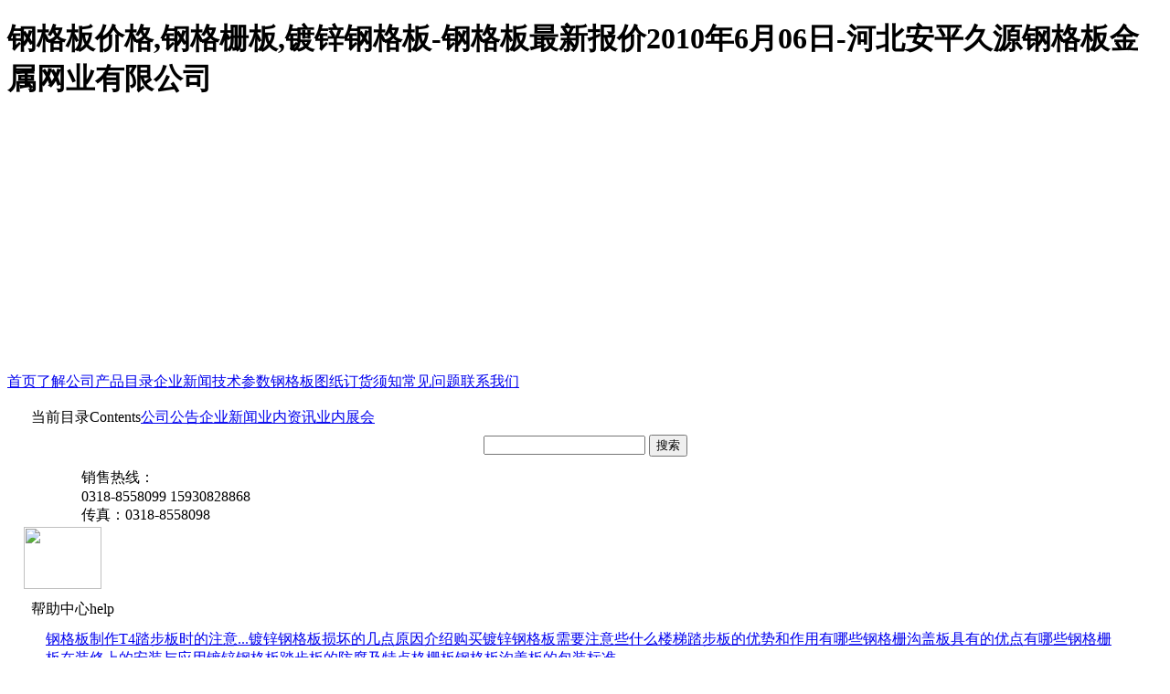

--- FILE ---
content_type: text/html
request_url: http://www.chinaganggeban.com/news/20106682753956.html
body_size: 23623
content:
<!DOCTYPE html PUBLIC "-//W3C//DTD XHTML 1.0 Transitional//EN" "http://www.w3.org/TR/xhtml1/DTD/xhtml1-transitional.dtd"><html xmlns="http://www.w3.org/1999/xhtml"><head id="ctl00_Head1"><meta http-equiv="Content-Type" content="text/html;charset=utf-8" /><link href="/App_Theme/Default_Theme/CSS/Default.css" rel="stylesheet" type="text/css" /><title>钢格板价格|钢格栅板|镀锌钢格板-钢格板最新报价2010年6月06日-钢格板|钢格栅板|格栅板|沟盖板|踏步板</title><meta http-equiv="X-UA-Compatible" content="IE=EmulateIE7" /><script type="text/javascript" src="/App_Js/jquery.js"></script><script type="text/javascript" src="/App_Js/jquery.cookie.js"></script><script type="text/javascript" src="/App_Js/jquery.corner.js"></script><script type="text/javascript" src="/App_Js/jquery.floatDiv.js"></script><script type="text/javascript" src="/App_Js/Common.js"></script><meta http-equiv="Content-Language" content="zh-CN" /><meta name="keywords" content="钢格板价格,钢格栅板,镀锌钢格板" /><meta name="Copyright" content="速贝系统" /><meta name="revised" content="1.0.1168.0" /><meta name="Author" content="Potter.Liu,Changliu@263.net" /><meta name="robots" content="all" /><meta name="date" content="2026-01-12" scheme="YYYY-MM-DD" /><meta http-equiv="windows-Target" content="_top" /><script type="text/javascript">SiteLogID=1629;SitePageType=0</script><script type="text/javascript">setActiveStyleSheet()</script><script type="text/javascript" src="/App_Site/SiteDetail.aspx?ID=1629&amp;IsFixLink=True&amp;IsFlag=1"></script></head><body><div class="SITE_Top_DaoHang_DT"><span id="top_title"><h1>钢格板价格,钢格栅板,镀锌钢格板-钢格板最新报价2010年6月06日-河北安平久源钢格板金属网业有限公司</h1></span></div><div class="SITE_TOP_HuiT"><div class="SITE_box"><object classid="clsid:D27CDB6E-AE6D-11cf-96B8-444553540000" codebase="http://download.macromedia.com/pub/shockwave/cabs/flash/swflash.cab#version=7,0,19,0" width="966" height="277"><param name="movie" value="\App_Theme\Default_Theme\images\Default_images\index.swf" /><param name="quality" value="high" /><embed src="\App_Theme\Default_Theme\images\Default_images\index.swf" quality="high" pluginspage="http://www.macromedia.com/go/getflashplayer" type="application/x-shockwave-flash" width="966" height="277"></embed></object></div><div class="SITE_NY_MENU_T"><span class="Box_daohang" id="MENU_NY_List"><div><a title=首页 href="http://www.chinaganggeban.com">首页</a><a title=了解公司 href="\LJGS.html">了解公司</a><a title=产品目录 href="\chanpin\ganggeban.html">产品目录</a><a title=企业新闻 href="\news\qiyexinwen.html">企业新闻</a><a title=技术参数 href="\CaiGou\jishucanshu.html">技术参数</a><a title=钢格板图纸 href="\CaiGou\GGBTZ625.html">钢格板图纸</a><a title=订货须知 href="\CaiGou\dinghuoxuzhi.html">订货须知</a><a title=常见问题 href="\CaiGou\changjianweiti.html">常见问题</a><a title=联系我们 href="\lxwm.html">联系我们</a></div></span></div><div class="ge_beijing"><div style="margin-left:18px;margin-right:18px;margin-top:18px;height:100%;overflow:hidden"><div class="Site_Box_240"><div class="BOX_4HuiSeT_LanDS"><span class="Z_14_HuiSe_CU">&nbsp;&nbsp;当前目录</span><span class="Z_12_LanSe_CU_EN">Contents</span><span class="MENU_CP_LIST"><a href="/news/QYGG009.html" target="_self" title ="公司公告">公司公告</a><a href="/news/qiyexinwen.html" target="_self" title ="企业新闻">企业新闻</a><a href="/news/yeneizixun.html" target="_self" title ="业内资讯">业内资讯</a><a href="/news/yeneizhanhui.html" target="_self" title ="业内展会">业内展会</a></span><div style="margin-top:8px;margin-bottom:10px;"><div class="JX_10" align="center"><input name="text1" type="text" class="SEARCH_K" id="txtSearchValue" />&nbsp;<input name="Submit1" type="button" class="SEARCH_N" id="btnSearch" onclick="GotoSearchPage(txtSearchValue.value)" value="搜索" /></div></div></div><div style="margin-top:12px;" class="BOX_4HuiSeT1"><div class="dianhua_120"><table width="95%" border="0" align="right" cellpadding="0" cellspacing="1"><tr><td class="Z_12_ZiSe_CU">销售热线：</td></tr><tr><td class="Z_15_JuHuang_CU">0318-8558099 15930828868</td></tr><tr><td>传真：0318-8558098</td></tr><tr><td></td></tr></table></div><div class="Site_Box_89"><img src="\App_Theme\Default_Theme\images\Default_images\dianhua.jpg" width="85" height="68" /></div></div><div style="margin-top:12px;" class="Box_240_1 BOX_4HuiSeT_YJ"><div class="Z_14_HuiSe_CU">&nbsp;&nbsp;帮助中心<span class="Z_12_LanSe_CU_EN">help</span>&nbsp;&nbsp;&nbsp;&nbsp;<img src="\App_Theme\Default_Theme\images\Default_images\shuangjt.jpg" width="6" height="7" /></div><span class="Z_12_HeiSe"></span><div style="margin-left:12px;margin-right:12px;margin-bottom:12px;padding:12px;" class="BOX_4HuiSeT_BaiDS" id="landian_huizi"><a href="/CaiGou/20171210181142328012.html" target="_blank" title ="钢格板制作T4踏步板时的注意事项">钢格板制作T4踏步板时的注意...</a><a href="/CaiGou/3152.html" target="_blank" title ="镀锌钢格板损坏的几点原因介绍">镀锌钢格板损坏的几点原因介绍</a><a href="/CaiGou/3173.html" target="_blank" title ="购买镀锌钢格板需要注意些什么">购买镀锌钢格板需要注意些什么</a><a href="/CaiGou/3163.html" target="_blank" title ="楼梯踏步板的优势和作用有哪些">楼梯踏步板的优势和作用有哪些</a><a href="/CaiGou/3165.html" target="_blank" title ="钢格栅沟盖板具有的优点有哪些">钢格栅沟盖板具有的优点有哪些</a><a href="/CaiGou/3156.html" target="_blank" title ="钢格栅板在装修上的安装与应用">钢格栅板在装修上的安装与应用</a><a href="/CaiGou/3184.html" target="_blank" title ="镀锌钢格板踏步板的防腐及特点">镀锌钢格板踏步板的防腐及特点</a><a href="/CaiGou/3194.html" target="_blank" title ="格栅板钢格板沟盖板的包装标准">格栅板钢格板沟盖板的包装标准</a></div></div><div style="margin-top:12px;" class="Box_240_1 BOX_4HuiSeT_YJ"><div class="Z_14_HuiSe_CU">&nbsp;&nbsp;技术常识<span class="Z_12_LanSe_CU_EN">sense</span>&nbsp;&nbsp;&nbsp;&nbsp;<img src="\App_Theme\Default_Theme\images\Default_images\shuangjt.jpg" width="6" height="7" /></div><span class="Z_12_HeiSe"></span><div style="margin-left:12px;margin-right:12px;margin-bottom:12px;padding:12px;" class="BOX_4HuiSeT_BaiDS" id="landian_huizi"><a href="/CaiGou/2017126161830406013.html" target="_blank" title ="插接钢格板制作复合钢格栅板注意事项">插接钢格板制作复合钢格栅...</a><a href="/CaiGou/20171129104520718.html" target="_blank" title ="铝合金钢格板的使用方法和注意事项">铝合金钢格板的使用方法和...</a><a href="/CaiGou/3193.html" target="_blank" title ="钢格板的理论重量计算与实际重量计算">钢格板的理论重量计算与实...</a><a href="/CaiGou/3174.html" target="_blank" title ="格栅板与钢格板的三个优点以及不同点">格栅板与钢格板的三个优点...</a><a href="/CaiGou/3171.html" target="_blank" title ="镀锌钢格板复合钢格板的抗拉强度怎样">镀锌钢格板复合钢格板的抗...</a></div></div></div><div class="Site_Box_694"><div class="BOX_xia_qht1 YIN_C"><div class="Biao_Box_89"><div style="float:left;"></div></div><div class="Qian_Box_400">当前位置： >><a href="/news/default.html" target="_self" title ="本公司是专业生产钢格板、沟盖板、踏步板、钢格栅板的优秀供应商。">资讯</a>>><a href="/news/qiyexinwen.html" target="_self" title ="企业新闻">企业新闻</a></div></div><div style="margin-top:10px;margin-bottom:16px;"><div align="center" class="Z_14_HuiSe_CU">钢格板最新报价2010年6月06日</div><div align="center" class="BOX_xia_ht Z_12_HuiSe">来源：久源钢格板 admin&nbsp;&nbsp;点击：274&nbsp;&nbsp;发布时间：2010/6/6 8:23:00</div></div><div style="margin-top:20px;"><div  class="BOX_xia_qht2" id=zheng style="margin-top:10px;margin-bottom:10px;"><b><strong><strong><strong><strong><strong><strong><strong><strong><strong><strong><strong><strong><strong><strong><strong><strong><strong><strong><strong><strong><strong><strong><strong><strong>安平县久源<strong><strong><strong><strong><strong><strong><strong><strong><strong><strong>钢格板</strong></strong></strong></strong></strong></strong></strong></strong></strong></strong>金属网业有限公司发布<strong><strong><strong><strong><strong><strong><strong><strong><strong><strong><strong><strong>钢格板</strong></strong></strong></strong></strong></strong></strong></strong></strong></strong>价格</strong></strong>。<strong><strong><strong><strong><strong><strong><strong><strong><strong><strong>钢格板</strong></strong></strong></strong></strong></strong></strong></strong></strong></strong>的价格是由横向扁钢的宽度与厚度、扁钢的间距，纵向麻花钢的直径、麻花钢的间距来计算的。<strong><strong><strong><strong><strong><strong><strong><strong><strong><strong>钢格板</strong></strong></strong></strong></strong></strong></strong></strong></strong></strong>表面处理方式常见的有：热镀锌、冷镀锌、喷漆等，下面为<strong><strong><strong><strong><strong><strong><strong><strong><strong><strong>钢格板</strong></strong></strong></strong></strong></strong></strong></strong></strong></strong>常用型号的价格。<br />&nbsp;&nbsp;&nbsp;&nbsp;<div>&nbsp;&nbsp;&nbsp;&nbsp;&nbsp; 镀锌<strong><strong><strong><strong><strong><strong><strong><strong><strong><strong><strong><strong><strong>钢格板</strong></strong></strong></strong></strong></strong></strong></strong></strong></strong></strong></strong></strong><span>253&nbsp;&nbsp;&nbsp;&nbsp;&nbsp;&nbsp;&nbsp;&nbsp;&nbsp; &nbsp;&nbsp;&nbsp;</span><span>单价：</span><span>6450</span><span>元</span><span>/</span><span>吨</span></div><div>&nbsp;</div><div><span>&nbsp;&nbsp;&nbsp; &nbsp;镀锌</span><strong><span><strong><strong><strong><strong><strong><strong><strong><strong><strong><strong><strong><strong><strong><strong><strong><strong><strong>钢格板</strong></strong></strong></strong></strong></strong></strong></strong></strong></strong></strong></strong></strong></strong></strong></strong></strong></span></strong><span>303&nbsp;&nbsp;&nbsp;&nbsp;&nbsp;&nbsp;&nbsp;&nbsp;&nbsp;&nbsp; &nbsp;&nbsp;&nbsp;</span><span>单价：</span><span>6450</span><span>元</span><span>/吨</span></div><div align="left"><div>&nbsp;</div></div><div align="left"><span>&nbsp;&nbsp;&nbsp; &nbsp;<strong><strong><strong><strong><strong><strong><strong>镀锌<strong><strong><strong><strong><strong><strong><strong><strong><strong><strong><strong><strong><strong>钢格板</strong></strong></strong></strong></strong></strong></strong></strong></strong></strong></strong></strong></strong></strong></strong></strong></strong></strong></strong></strong></span><span>405&nbsp;&nbsp;&nbsp;&nbsp;&nbsp;&nbsp;&nbsp;&nbsp;&nbsp;&nbsp;&nbsp;&nbsp;&nbsp; &nbsp;</span><span>单价：</span><span>6450</span><span>元</span><span>/</span><span>吨</span></div><div><br />&nbsp;&nbsp;&nbsp;&nbsp;<strong><strong><strong><strong><strong><strong><strong><strong><strong><strong><strong><strong><strong><strong><strong><strong><strong>钢格板</strong></strong></strong></strong></strong></strong></strong></strong></strong></strong>&nbsp;&nbsp;G</strong></strong></strong></strong></strong></strong></strong>253/30/100&nbsp;&nbsp; &nbsp;&nbsp;&nbsp;&nbsp;&nbsp;<span>单价：</span><span>103</span><span>元</span><span>/</span><span>件</span></div><p align="left"><span>&nbsp;&nbsp;&nbsp;&nbsp;<strong><strong><strong><strong><strong><strong><strong><strong><strong><strong><strong><strong><strong><strong><strong><strong><strong>钢格板</strong></strong></strong></strong></strong></strong></strong></strong></strong></strong>&nbsp;&nbsp;G</strong></strong></strong></strong></strong></strong></strong>255/40/100F&nbsp; &nbsp;&nbsp; &nbsp;</span><span>单价：</span><span>124</span><span>元</span><span>/</span><span>件</span></p><p align="left"><span>&nbsp;&nbsp;&nbsp;&nbsp;<strong><strong><strong><strong><strong><strong><strong><strong><strong><strong><strong><strong><strong><strong><strong><strong><strong>钢格板</strong></strong></strong></strong></strong></strong></strong></strong></strong></strong>&nbsp;&nbsp;G</strong></strong></strong></strong></strong></strong></strong>303/30/100F&nbsp;&nbsp; &nbsp;&nbsp;</span><span>单价：</span><span>134</span><span>元</span><span>/平米</span></p><p align="left"><span>&nbsp;&nbsp;&nbsp;&nbsp;<strong><strong><strong><strong><strong><strong><strong>钢</strong></strong></strong></strong></strong></strong></strong><strong><strong><strong><strong><strong><strong><strong><strong><strong><strong><strong><strong><strong><strong><strong>格栅板G</strong></strong></strong></strong></strong></strong></strong></strong></strong></strong></strong></strong></strong></strong></strong>403/30/100F&nbsp;&nbsp;&nbsp;&nbsp;</span><span>单价：135</span><span>元</span><span>/</span><span>件</span></p><p align="left"><span>&nbsp;&nbsp;&nbsp;&nbsp;<strong><strong><strong><strong><strong><strong><strong>钢</strong></strong></strong></strong></strong></strong></strong><strong><strong><strong><strong><strong><strong><strong><strong><strong><strong><strong><strong><strong><strong><strong>格栅板G</strong></strong></strong></strong></strong></strong></strong></strong></strong></strong></strong></strong></strong></strong></strong>404/40/100F&nbsp;&nbsp;&nbsp;</span><span>单价：</span><span>138</span><span>元</span><span>/平米</span></p><p align="left"><span>&nbsp;&nbsp;&nbsp;&nbsp;<strong><strong><strong><strong><strong><strong><strong><strong><strong><strong><strong><strong><strong><strong><strong><strong><strong>钢格板</strong></strong></strong></strong></strong></strong></strong></strong></strong></strong>&nbsp;&nbsp;G</strong></strong></strong></strong></strong></strong></strong>255/40/100F&nbsp;&nbsp;&nbsp; &nbsp;</span><span>单价：</span><span>150</span><span>元</span><span>/件</span></p><p align="left"><span>&nbsp;&nbsp;&nbsp;&nbsp;<strong><strong><strong><strong><strong><strong><strong><strong><strong><strong><strong><strong><strong><strong><strong><strong><strong>钢格板</strong></strong></strong></strong></strong></strong></strong></strong></strong></strong>&nbsp;&nbsp;G</strong></strong></strong></strong></strong></strong></strong>303/40/50F&nbsp;&nbsp;&nbsp;&nbsp;&nbsp;&nbsp;&nbsp;</span><span>单价：</span><span>150</span><span>元</span><span>/件</span></p><div align="left"><span>&nbsp;&nbsp;&nbsp;&nbsp;<strong><strong><strong><strong><strong><strong><strong>钢</strong></strong></strong></strong></strong></strong></strong><strong><strong><strong><strong><strong><strong><strong><strong><strong><strong><strong><strong><strong><strong><strong>格栅板G</strong></strong></strong></strong></strong></strong></strong></strong></strong></strong></strong></strong></strong></strong></strong>355/30/100&nbsp;&nbsp;&nbsp;&nbsp; &nbsp;</span><span>单价：</span><span>164</span><span>元</span><span>/件</span><div>&nbsp;</div><div>&nbsp;&nbsp;&nbsp;&nbsp;&nbsp;&nbsp;&nbsp;&nbsp;&nbsp;&nbsp;&nbsp;&nbsp;&nbsp;&nbsp;&nbsp;&nbsp;&nbsp;&nbsp;&nbsp;&nbsp;&nbsp;&nbsp;&nbsp;&nbsp;&nbsp;&nbsp;&nbsp;&nbsp;&nbsp;&nbsp;&nbsp;&nbsp;&nbsp;&nbsp;&nbsp;&nbsp;&nbsp;&nbsp;&nbsp;&nbsp; 更多<strong><strong><strong><strong><strong><strong><strong><strong><strong><strong><strong><strong><strong>钢格板</strong></strong></strong></strong></strong></strong></strong></strong></strong></strong>价格</strong></strong></strong>请来电咨询：0318-5285988&nbsp;</div></div></strong></strong></strong></strong></strong></strong></strong></strong></strong></strong></strong></strong></strong></strong></strong></strong></strong></strong></strong></strong></strong></strong></strong></strong></b></div><div class="BOX_xia_qht2" style="margin-bottom:20px;"><span class="Z_12_LanSe">浏览更多关于</span>&nbsp;&nbsp;<span class="Z_12_LvSe"><a href="/_Tag/GGBJG.html" target="_self" title ="钢格板价格">钢格板价格</a>|<a href="/_Tag/GGSB.html" target="_self" title ="钢格栅板">钢格栅板</a>|<a href="/_Tag/DXGGB.html" target="_self" title ="镀锌钢格板">镀锌钢格板</a></span>&nbsp;&nbsp;<span class="Z_12_LanSe">的内容</span></div><div class="BOX_4HuiSeT_HuiDS"><div><span class="Z_14_HuiSe_CU">相关产品</span><span class="Z_12_LanSe_CU_EN">Related Products</span></div><div style="margin-top:10px;" class="BOX_4HuiSeT_BaiDS YIN_C"><div class="BOX_XG_CP_J_xg"><div class="BOX_4HuiSeT_xx_80"><a href="http://www.chinaganggeban.com/chanpin/CJGGB.html"><img src="/App_Uploads/maker/web1/a70df8cd-ab22-43ad-9aa4-cb563511abee.jpg" alt="(插接钢格板,插接钢格栅板,方格板)" border="0" width="80" height="80" /></a></div><div style="margin-left:12px;"><div id="xg_cp"><b><a href="/chanpin/CJGGB.html" target="_blank" title ="插接钢格板">插接钢格板</a></b></div><span class="Z_12_QianHui_J" style="margin-top:10px;margin-bottom:20px;">插接钢格板具有轻便、高强、防腐、免维护、美观等众...</span></div></div><div class="BOX_XG_CP_J_xg"><div class="BOX_4HuiSeT_xx_80"><a href="http://www.chinaganggeban.com/chanpin/RDXGGSB.html"><img src="/App_Uploads/maker/web1/1676d722-25c5-45b9-89b5-ce46062ad487.jpg" alt="(热镀锌钢格栅板,镀锌钢格栅板)" border="0" width="80" height="80" /></a></div><div style="margin-left:12px;"><div id="xg_cp"><b><a href="/chanpin/RDXGGSB.html" target="_blank" title ="热镀锌钢格栅板">热镀锌钢格栅板</a></b></div><span class="Z_12_QianHui_J" style="margin-top:10px;margin-bottom:20px;">热镀锌格栅由一定尺寸的普碳扁钢、不锈钢、黄铜板、...</span></div></div><div class="BOX_XG_CP_J_xg"><div class="BOX_4HuiSeT_xx_80"><a href="http://www.chinaganggeban.com/chanpin/BXGGGSB.html"><img src="/App_Uploads/maker/web1/936ea389-e81c-499c-82d8-5bc02d973164.jpg" alt="(不锈钢钢格栅板,不锈钢钢格板,安平钢格板)" border="0" width="80" height="80" /></a></div><div style="margin-left:12px;"><div id="xg_cp"><b><a href="/chanpin/BXGGGSB.html" target="_blank" title ="不锈钢钢格栅板">不锈钢钢格栅板</a></b></div><span class="Z_12_QianHui_J" style="margin-top:10px;margin-bottom:20px;">不锈钢钢格栅板具有较强的耐腐蚀性，外观整洁，一般...</span></div></div><div class="BOX_XG_CP_J_xg"><div class="BOX_4HuiSeT_xx_80"><a href="http://www.chinaganggeban.com/chanpin/PTYHGGSB.html"><img src="/App_Uploads/maker/web1/2440aac3-39c5-47c9-a2a1-311961e86a27.jpg" alt="(普通压焊钢格栅板)" border="0" width="80" height="80" /></a></div><div style="margin-left:12px;"><div id="xg_cp"><b><a href="/chanpin/PTYHGGSB.html" target="_blank" title ="普通压焊钢格栅板">普通压焊钢格栅板</a></b></div><span class="Z_12_QianHui_J" style="margin-top:10px;margin-bottom:20px;">普通压焊钢格栅板是由负载扁钢和横杆按一定间距经纬...</span></div></div></div></div></div></div></div></div><div class="BOX_DS2 BOX_Shang_bt"><div class="Z_12_LanSe_CU" style="float:left;">&nbsp;&nbsp;&nbsp;&nbsp;热门点击：</div><div style="float:left;" id="remendianji"><div><a title=钢格板 href="http://www.chinaganggeban.com">钢格板</a><a title=钢格栅板 href="http://www.chinaganggeban.com">钢格栅板</a><a title=复合钢格板 href="\chanpin\FHGGB.html">复合钢格板</a><a title=重荷载钢格板 href="\chanpin\ZHZGGB.html">重荷载钢格板</a><a title=插接钢格板 href="\chanpin\CJGGB.html">插接钢格板</a><a title=矿筛网 href="\chanpin\KSW.html">矿筛网</a><a title=平台钢格板 href="\chanpin\PTGGB.html">平台钢格板</a><a title=沟盖板 href="\chanpin\GGB206.html">沟盖板</a><a title=密型钢格板 href="\chanpin\MXGGB.html">密型钢格板</a></div></div><div class="BOX_DS2 BOX_Shang_bt"><div class="Z_12_LanSe_CU" style="float:left;">&nbsp;&nbsp;&nbsp;&nbsp;友情链接：</div><div style="float:left;" id="remendianji"><div><a title=护栏网 href="http://www.hlmesh.com">护栏网</a><a title=锅炉除尘器 href="http://www.pinchb.com">锅炉除尘器</a><a title=护栏网 href="http://www.hlmesh.com">护栏网</a><a title=大理石平板 href="http://www.qcdjx.com">大理石平板</a><a title=钢格栅板 href="http://www.chinaganggeban.com">钢格栅板</a><a title=全自动粘箱机 href="http://www.dgpsjx.com/">全自动粘箱机</a><a title=钢格板 href="http://www.chinaganggeban.com">钢格板</a><a title=护栏网 href="http://www.mingmingwanglan.com/">护栏网</a><a title=金刚网 href="http://www.jingangwang.cc">金刚网</a><a title=地板代理 href="http://diban.jiameng.com">地板代理</a><a title=贺祥钢格板 href="http://www.anpingganggeban.com">钢格板</a></div></div></div></div><div class="BOX_Bottom_DTU"><div class="dibu_670"><div style="margin-top:15px;margin-bottom:8px;"><div id="bottom_menu"><div><a title=了解公司 href="\LJGS.html">了解公司</a><a title=企业文化 href="\QYWH.html">企业文化</a><a title=经理致辞 href="\JLZC.html">经理致辞</a><a title=经营资质 href="\JYZZ.html">经营资质</a><a title=生产设备 href="\shengchanshebei.html">生产设备</a><a title=公司场景 href="\GSCJ.html">公司场景</a><a title=工程实例 href="\GCSL.html">工程实例</a><a title=服务承诺 href="\FWCN.html">服务承诺</a><a title=联系我们 href="\lxwm.html">联系我们</a></div></div></div><div style="margin-left:12px;"><div class="BOX_xia"><div class="Z_12_QianHui">地址：安平县鹤煌大道路南&nbsp;&nbsp;邮编：053600&nbsp;&nbsp;电话：0318-8558099 15930828868</div><div class="Z_12_QianHui">Copyright 河北安平久源钢格板金属网业有限公司 all Rights Reserved.</div><div class="Z_12_QianHui">网站建设：中科四方&nbsp;&nbsp;Powerby：速贝CMS&nbsp;<a href="https://beian.miit.gov.cn" target="_blank" rel="nofollow">冀ICP备12020437号-2</a>&nbsp;<a target="_blank" href="http://www.beian.gov.cn/portal/registerSystemInfo?recordcode=13112502000854" style="display:inline-block;text-decoration:none;height:20px;line-height:20px;" rel="nofollow"><img src="http://www.beian.gov.cn/file/ghs.png" style="float:left;"/>冀公网安备13112502000854号</a>技术支持：源动力 18903188766</div></div></div></div><div class="dibu_260" style="margin-top:1px;margin-right:5px;"><div id="divAd10_14" style="width: 261px; height: 75px;display:none"><a href="javascript:void(0)"><img src="\App_Ad\Images\bottom.jpg" width="261" height="75" border="0px" /></a></div><script  language="javascript" >ShowAd10_14();function ShowAd10_14(){ var today=new Date(); if (today>=Date.parse("1-11-2010") && today<Date.parse("1-9-2029")) { if(today.getDay()=='0'  || today.getDay()=='1'  || today.getDay()=='2'  || today.getDay()=='3'  || today.getDay()=='4'  || today.getDay()=='5'  || today.getDay()=='6' )  if(today.getHours()*100+today.getMinutes()>=0 && today.getHours()*100+today.getMinutes()<=2359) divAd10_14.style.display=''; }}</script></div></div></div></body><script type="text/javascript">var _bdhmProtocol = (("https:" == document.location.protocol) ? " https://" : " http://");
document.write(unescape("%3Cscript src='" + _bdhmProtocol + "hm.baidu.com/h.js%3Fe157b43abc7b26438d6d67497a786743' type='text/javascript'%3E%3C/script%3E"));</script></html>

--- FILE ---
content_type: application/javascript
request_url: http://www.chinaganggeban.com/App_Js/jquery.floatDiv.js
body_size: 3888
content:
/*任意位置浮动固定层*/
/*没剑(http://regedit.cnblogs.com) 2009-03-04*/
/*说明：可以让指定的层浮动到网页上的任何位置，当滚动条滚动时它会保持在当前位置不变，不会产生闪动*/
/*2009-03-04修改：重新修改插件实现固定浮动层的方式，使用一个大固定层来定位
从gmail的信息浮动窗口中偷来的，呵呵
经多次测试，基本上没bug~
有问题的朋友欢迎到偶的博客http://regedit.cnblogs.com上提出
*/
/*调用：
1 无参数调用：默认浮动在右下角
$("#id").floatdiv();

2 内置固定位置浮动
//右下角
$("#id").floatdiv("rightbottom");
//左下角
$("#id").floatdiv("leftbottom");
//右下角
$("#id").floatdiv("rightbottom");
//左上角
$("#id").floatdiv("lefttop");
//右上角
$("#id").floatdiv("righttop");
//居中
$("#id").floatdiv("middle");

另外新添加了四个新的固定位置方法

middletop（居中置顶）、middlebottom（居中置低）、leftmiddle、rightmiddle

3 自定义位置浮动
$("#id").floatdiv({left:"10px",top:"10px"});
以上参数，设置浮动层在left 10个像素,top 10个像素的位置
*/

jQuery.fn.floatdiv=function(location){
		//判断浏览器版本
	var isIE6=false;
	var Sys = {};
    var ua = navigator.userAgent.toLowerCase();
    var s;
    (s = ua.match(/msie ([\d.]+)/)) ? Sys.ie = s[1] : 0;
	if(Sys.ie && Sys.ie=="6.0"){
		isIE6=true;
	}
	var windowWidth,windowHeight;//窗口的高和宽
	//取得窗口的高和宽
	if (self.innerHeight) {
		windowWidth=self.innerWidth;
		windowHeight=self.innerHeight;
	}else if (document.documentElement&&document.documentElement.clientHeight) {
		windowWidth=document.documentElement.clientWidth;
		windowHeight=document.documentElement.clientHeight;
	} else if (document.body) {
		windowWidth=document.body.clientWidth;
		windowHeight=document.body.clientHeight;
	}
	return this.each(function(){
		var loc;//层的绝对定位位置
		if(location==undefined || location.constructor == String){
			switch(location){
				case("rightbottom")://右下角
					loc={right:"0px",bottom:"0px"};
					break;
				case("leftbottom")://左下角
					loc={left:"0px",bottom:"0px"};
					break;	
				case("lefttop")://左上角
					loc={left:"0px",top:"0px"};
					break;
				case("righttop")://右上角
					loc={right:"0px",top:"0px"};
					break;
				case("middletop")://居中置顶
					loc={left:windowWidth/2-$(this).width()/2+"px",top:"0px"};
					break;
				case("middlebottom")://居中置低
					loc={left:windowWidth/2-$(this).width()/2+"px",bottom:"0px"};
					break;
				case("leftmiddle")://左边居中
					loc={left:"0px",top:windowHeight/2-$(this).height()/2+"px"};
					break;
				case("rightmiddle")://右边居中
					loc={right:"0px",top:windowHeight/2-$(this).height()/2+"px"};
					break;
				case("middle")://居中
					var l=0;//居左
					var t=0;//居上
					l=windowWidth/2-$(this).width()/2;
					t=windowHeight/2-$(this).height()/2;
					loc={left:l+"px",top:t+"px"};
					break;
				default://默认为右下角
					location="rightbottom";
					loc={right:"0px",bottom:"0px"};
					break;
			}
		}else{
			loc=location;
		}
		$(this).css(loc).css("position","fixed");
		/*fied ie6 css hack*/
		if (isIE6)
		{
			$(this).css(loc).css("position","absolute");
			/*设置浮动层的位置*/
			//var offset=$(this).offset();
			//$(this).css({top:offset.top+"px",left:offset.left+"px"});
			$("body").css({margin:"0px",height:"100%",overflow:"auto"}).css("overflow_y","auto");
			$("html").css({overflow:"hidden"}).css("overflow_x","auto").css("overflow_y","hidden");
			/*修正ie6下浮动层在右边显示时出现在滚动条上的问题*/
			if(isIE6 && loc.right=="0px"){
						$(this).css("right","18px");
			}
		}
	});
};